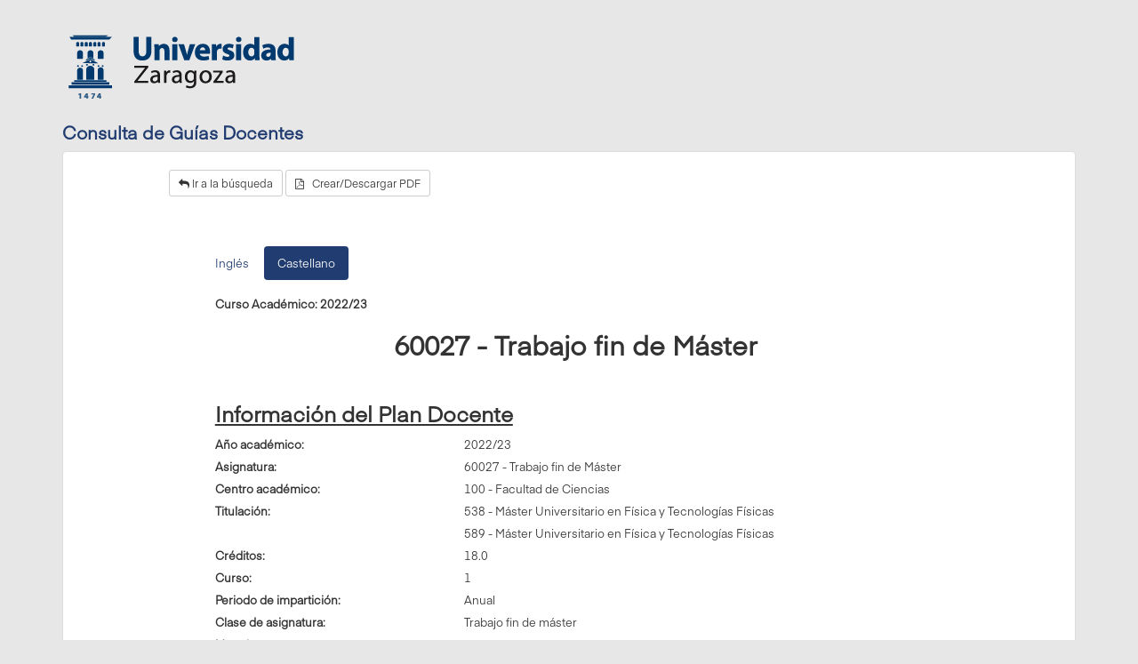

--- FILE ---
content_type: text/html; charset=ISO-8859-1
request_url: https://sia.unizar.es/doa/consultaPublica/look%5Bconpub%5DMostrarPubGuiaDocAs?entradaPublica=true&idiomaPais=es.ES&_anoAcademico=2022&_codAsignatura=60027
body_size: 51648
content:
<!DOCTYPE html PUBLIC "-//W3C//DTD HTML 4.01 Transitional//EN" "http://www.w3.org/TR/html4/loose.dtd">



<html>
    <head>
        <meta http-equiv="content-type" content="text/html; charset=iso-8859-1">
        <meta charset="utf-8">
        <meta http-equiv="X-UA-Compatible" content="IE=edge">
        <meta name="viewport" content="width=device-width, initial-scale=1">
        <meta name="description" content="">
        <meta name="author" content="">
        <link rel="shortcut icon" href="/General/img/sty_uza/imagenes/favicon.ico">

        <title>Consulta de Guías Docentes&nbsp;</title>

        <!-- Bootstrap & Awesome Font CSS -->
        <link rel="stylesheet" href="/General/img/sty_uza/bootstrap/css/bootstrap.min.css">
        <link rel="stylesheet" href="/General/img/sty_uza/responsive/fonts/font-awesome/css/font-awesome.min.css">


        <!-- jQuery UI CSS  -->
        <link rel="stylesheet" href="/General/img/sty_uza/css_productos/consultaHorarios/css/jquery_ui_horari/jquery-ui-1.10.3.custom.css">

        <!-- Plugin table-sorter CSS-->
        <link rel="stylesheet" href="/General/img/sty_uza/responsive/js/plugins/table-sorter/css/theme.bootstrap.min.css">

        <!-- jQuery JS  -->
        <script src="/General/img/sty_uza/responsive/js/jquery-1.10.2.min.js"></script>
        <script src="/General/img/sty_uza/css_productos/consultaHorarios/js/jquery-ui-1.10.3.custom.min.js"></script>


        <!-- Bootstrap JS  -->
        <script src="/General/img/sty_uza/bootstrap/js/bootstrap.min.js"></script>
        
        <link rel="stylesheet" href='/General/img/sty_uza/responsive/js/plugins/bootstrap-table/bootstrap-table.min.css'>

        <script src='/General/img/sty_uza/responsive/js/plugins/bootstrap-table/bootstrap-table.js'></script>
        <script src='/General/img/sty_uza/responsive/js/plugins/bootstrap-table/locale/bootstrap-table-es-SP.js'></script>
        <script src='/General/img/sty_uza/responsive/js/plugins/bootstrap-table/extensions/filter/bootstrap-table-filter.js'></script>
        <script src='/General/img/sty_uza/responsive/js/plugins/bootstrap-table/extensions/filter-control/bootstrap-table-filter-control.js'></script>
        
        <script src='/General/img/sty_uza/responsive/js/plugins/bootstrap-table/extensions/filter-control/bootstrap-table-filter-control.js'></script>
        <script src="/General/img/sty_uza/css_productos/consultaHorarios/js/resize.js"></script>
        
        <script src='/General/img/sty_uza/responsive/js/plugins/table-sorter/js/jquery.tablesorter.js'></script>
        <script src='/General/img/sty_uza/responsive/js/plugins/table-sorter/js/jquery.tablesorter.widgets.js'></script>
    </head>
    <body class="consultaPublica">
        























































<script type="text/javascript" >  
    var o = {};
    function lanzarUrl(accion) {
        document.forms.formu_Edi.action = accion;
        document.forms.formu_Edi.submit();
    }
    
    function lanzarJspToPdf(codAsig,anoAcad,codCentro,codEstudio) {
        var timestamp = new Date().getTime();
        var id = jQuery("ul#idiomaTabs li.active").attr('id');
        var idiomaAct = id.split("_")[1];
        var url = '[lisLanzar]LanzarListadoPubGuiaDocAs?_anoAcademico=' + anoAcad
            + '&_codAsignatura=' + codAsig + '&codEstudio=' + codEstudio + '&idioma=' + idiomaAct + '&codCentro=' + codCentro + '&timestamp='+timestamp;
        window.open(url,'Plan Docente Asignatura','resizable=yes,toolbar=no,status=no,scrollbars = yes,menubar=no,width=800,height=950,top=30px,left=100px');       
    } 
    
    function abrirModal(){       
        jQuery("#estudioDiv").hide();
        jQuery("#planDiv").hide();
        jQuery('#aceptarFiltro').attr("disabled", true);
        cargarCentros();
        jQuery("#filtreAsig").modal("show");  
    }
    
    function cargarCentros(){
        jQuery.ajax({
            url: 'look[conpub]ActualizarCombosConsultaPubGuiaDocAs',
            type: 'POST',
            data: {
                _accion : "actualizarComboCentros",
                _asignatura: 60027
            },
            success: function(data) {
                options = data.centros;
                divZona = jQuery('#centroDiv');
                idSelect = "centro";
                construirSelect(idSelect, divZona, options);
            },
            error: function(){}
        });
    }
    
    function actualizarCombosEstudiosPlanes(){
        if (jQuery("#centro").val() == "-1"){
            jQuery("#estudioDiv").hide();
            jQuery("#planDiv").hide();
            //refresh de combos
        }else{            
            cargarEstudios();
        }        
    }
        
    function cargarEstudios (){
        jQuery.ajax({
            url: 'look[conpub]ActualizarCombosConsultaPubGuiaDocAs',
            type: 'POST',
            data: {
                _accion : "actualizarComboEstudios",
                _centro: jQuery("#centro").val(),
                _asignatura: 60027
            },
            success: function(data) {
                options = data.estudios;
                divZona = jQuery('#estudioDiv');
                idSelect = "estudio";
                construirSelect(idSelect, divZona, options);
                cargarPlanes();
            },
            error: function(){}
        });        
    }
    
    function cargarPlanes (){
        jQuery.ajax({
            url: 'look[conpub]ActualizarCombosConsultaPubGuiaDocAs',
            type: 'POST',
            data: {
                _accion : "actualizarComboPlanes",
                _centro: jQuery("#centro").val(),
                _estudio: jQuery("#estudio").val(),
                _asignatura: 60027
            },
            success: function(data) {
                options = data.planes;
                divZona = jQuery("#planDiv");
                idSelect = "plan";
                construirSelect(idSelect, divZona, options);
                montarUrl();
            },
            error: function(){}
        });        
    }
    
    function construirSelect(idSelect,divZona,options){
        var select = document.getElementById(idSelect);
        var keys = Object.keys(options).sort();
        if(keys.length > 0){
            divZona.show();
        }
        // Limpiar las opciones antiguas
        select.options.length = 0;

        // Añadir las nuevas opciones
        for (var i = 0, ii = keys.length; i < ii; i++) {
            var text = options[keys[i]];
            var value  = keys[i];
            select.options.add(new Option(text, value));
        }
    }
    
    function montarUrl(){
        var datos="";
        if (jQuery("#estudio").val() == undefined){
            datos = jQuery("#centro").val()+"-"+jQuery("#plan").val();
        }else{
            datos = jQuery("#centro").val()+"-"+jQuery("#estudio").val()+"-"+jQuery("#plan").val(); 
        }
        
        if (o[datos] == undefined){            
            jQuery('#aceptarFiltro').attr("disabled", true);
        }else{
            jQuery("#aceptarFiltro").attr("href", o[datos]);
            jQuery('#aceptarFiltro').attr("disabled", false);
        }
    }
</script>

<style>
    #msgCabecera{
        background-color:  #F6F6F6; border-radius: 5px; border: 1px solid #00B0F0; color: #00B0F0; color: #6F6F6E; padding: 5px; text-align: center;
    }
</style>



<div class="container">
    <div class="navbar navbar-default" role="navigation">
        <div class="container-fluid">
            <div class="navbar-header">
                <a class="navbar-brand" href="#"></a>
            </div>
            <div class="navbar-collapse collapse">
            </div>
        </div>
    </div>
    <h3 class="header">Consulta de Guías Docentes</h3>
    <div class="panel panel-default">

        <div id="botonsUp">

            <a onclick="javascript:lanzarUrl('look[conpub]InicioPubGuiaDocAs')" class="btn btn-sm btn-default" title="Volver">
                <i class="fa fa-reply"></i> 
                Ir a la búsqueda
            </a>

            <a onclick="javascript:lanzarJspToPdf('60027','2022','-1','0')" class="btn btn-sm btn-default" >
                <i class="fa fa-file-pdf-o"></i> &nbsp;&nbsp;Crear/Descargar PDF
            </a>
            
        </div>

        <div class="panel-body">
            <div id="content">
                
                <form name="formu_Edi" method="post" action="null" onsubmit="return nolanzar()" id="formu_Edi">
                    <br/>
                
                    <div class="col-md-12">
                        <ul class="nav nav-pills" role="tablist" id="idiomaTabs">     

                    <li id="etiq_en" class="" role="presentation" >
                        <a href="#pillen" role="tab" data-toggle="tab">Inglés</a>
                    </li>

                    <li id="etiq_es" class="active" role="presentation" >
                        <a href="#pilles" role="tab" data-toggle="tab">Castellano</a>
                    </li>

                        </ul>
                        <div class="tab-content">                          
                        
                            <div role="tabpanel" class="tab-pane fade in " id="pillen">
                                <br/><div class="panel-group" id="accordionen">
                                    <div class="col-md-12">
                                        <strong>
                                            Academic Year:
                                            2022/23
                                        </strong>
                                    </div><br/>
                                    <h2 align="center">
                                        <strong></strong>
                                    </h2>        
                                    <h2 align="center">
                                        <strong>60027 - Master's Dissertation</strong> 
                                    </h2>
                                    
                                    <br>
                 
                <div class="col-md-12">
                    <h3>
                        <strong>
                            <u>
                                Teaching Plan Information
                            </u>
                        </strong>
                    </h3>
                </div>    
                
                <div class="col-md-4" style="line-height:25px">
                    <strong>Academic Year:</strong>
                </div>
                <div class="col-md-8" style="line-height:25px;">
                     
                2022/23
                
                </div>

                <div class="col-md-4" style="line-height:25px">
                    <strong>Subject:</strong>
                </div>
                <div class="col-md-8" style="line-height:25px;">
                     
                60027 - Master's Dissertation
                
                </div>

                <div class="col-md-4" style="line-height:25px">
                    <strong>Faculty / School:</strong>
                </div>
                <div class="col-md-8" style="line-height:25px;">
                     
                100 - Facultad de Ciencias<br/>
                
                </div>

                <div class="col-md-4" style="line-height:25px">
                    <strong>Degree:</strong>
                </div>
                <div class="col-md-8" style="line-height:25px;">
                     
                538 - Master's in Physics and Physical Technologies<br/>589 - Master's in Physics and Physical Technologies<br/>
                
                </div>

                <div class="col-md-4" style="line-height:25px">
                    <strong>ECTS:</strong>
                </div>
                <div class="col-md-8" style="line-height:25px;">
                     
                18.0
                
                </div>

                <div class="col-md-4" style="line-height:25px">
                    <strong>Year:</strong>
                </div>
                <div class="col-md-8" style="line-height:25px;">
                     
                1
                
                </div>

                <div class="col-md-4" style="line-height:25px">
                    <strong>Semester:</strong>
                </div>
                <div class="col-md-8" style="line-height:25px;">
                     
                Annual<br/>
                
                </div>

                <div class="col-md-4" style="line-height:25px">
                    <strong>Subject Type:</strong>
                </div>
                <div class="col-md-8" style="line-height:25px;">
                     
                Master Final Project
                
                </div>

                <div class="col-md-4" style="line-height:25px">
                    <strong>Module:</strong>
                </div>
                <div class="col-md-8" style="line-height:25px;">
                     
                ---
                
                </div>
                                
                                    <div class="col-md-12">
                                        <h3>
                                            <strong>1. General information</strong>
                                        </h3>                    
                                        <p></p>
                                    </div> 
                                    
                                
                                    <div class="col-md-12">
                                        <h3>
                                            <strong>2. Learning goals</strong>
                                        </h3>                    
                                        <p></p>
                                    </div> 
                                    
                                
                                    <div class="col-md-12">
                                        <h3>
                                            <strong>3. Assessment (1st and 2nd call)</strong>
                                        </h3>                    
                                        <p></p>
                                    </div> 
                                    
                                
                                    <div class="col-md-12">
                                        <h3>
                                            <strong>4. Methodology, learning tasks, syllabus and resources</strong>
                                        </h3>                    
                                        <p></p>
                                    </div> 
                                    
                                
                                    <div class="col-md-12">
                                        <h3>
                                            <strong>4.1. Methodological overview</strong>
                                        </h3>                    
                                        <p><p style="text-align: justify;"><span lang="en">The Master's Dissertation will be supervised by d</span>octors with suitable experience in the chosen research fields. Although the learning process is adapted to each particular case, it promotes the student's autonomous work and discussion with the supervisor and other members of the research team in which the work is carried out. The supervisor will regularly meet the student to keep track of his/her progress, guide the student in the different stages of their work and solve his/her academic questions.</p></p>
                                    </div> 
                                    
                                
                                    <div class="col-md-12">
                                        <h3>
                                            <strong>4.2. Learning tasks</strong>
                                        </h3>                    
                                        <p><p style="text-align: justify;">The course includes the following learning tasks:&nbsp;</p>
<ul style="text-align: justify;">
<li>Learning methodologies suitable for designing a working plan. The student will receive enough information about the work and, under the continuous supervision of his/her supervisor, decide and schedule the next steps through the development of the project. The student will attend seminars, lectures and discussions that the supervisor considers appropriate for him/her.</li>
<li><span lang="en">Acquisition of the necessary skills in handling scientific equipment, use of specific software, appropriate laboratory protocols, etc. The&nbsp;supervisor will guide the student in this activity where students interact and collaborate with other members of the research team.</span></li>
<li><span lang="en">Development tests, experiments, numerical or analytical calculations and the processing and analysis of the obtained&nbsp;data. These activities will be performed by the student, who will discuss the results with other researchers and director of the research team.</span></li>
<li><span lang="en">Preparation of a written report and preparation of the public defense. This activity will take place under the supervision of the dissertation supervisor.</span></li>
</ul>
<p><span lang="en">The teaching and assessment activities will be carried out in person unless, due to the health situation, the provisions issued by the competent authorities and by the University of Zaragoza arrange to carry them out on-line.</span></p></p>
                                    </div> 
                                    
                                
                                    <div class="col-md-12">
                                        <h3>
                                            <strong>4.3. Syllabus</strong>
                                        </h3>                    
                                        <p><p>266 - Máster (EQF/MECU 7)<br />107 - Licenciatura o equivalente<br />589 - Máster (EQF/MECU 7)</p></p>
                                    </div> 
                                    
                                
                                    <div class="col-md-12">
                                        <h3>
                                            <strong>4.5. Bibliography and recommended resources</strong>
                                        </h3>                    
                                        <p><p><span style="color: #333333; font-family: 'Lucida Sans Unicode', 'Lucida Grande', sans-serif; font-size: 14.04px; font-weight: bold; text-align: center;"><a href="http://biblos.unizar.es/br/br_citas.php?codigo=60027&amp;year=2019">http://biblos.unizar.es/br/br_citas.php?codigo=60027&amp;year=2019</a></span></p></p>
                                    </div> 
                                    


                                </div>
                            </div>
                        
                            <div role="tabpanel" class="tab-pane fade in active" id="pilles">
                                <br/><div class="panel-group" id="accordiones">
                                    <div class="col-md-12">
                                        <strong>
                                            Curso Académico:
                                            2022/23
                                        </strong>
                                    </div><br/>
                                    <h2 align="center">
                                        <strong></strong>
                                    </h2>        
                                    <h2 align="center">
                                        <strong>60027 - Trabajo fin de Máster</strong> 
                                    </h2>
                                    
                                    <br>
                 
                <div class="col-md-12">
                    <h3>
                        <strong>
                            <u>
                                Información del Plan Docente
                            </u>
                        </strong>
                    </h3>
                </div>    
                
                <div class="col-md-4" style="line-height:25px">
                    <strong>Año académico:</strong>
                </div>
                <div class="col-md-8" style="line-height:25px;">
                     
                2022/23
                
                </div>

                <div class="col-md-4" style="line-height:25px">
                    <strong>Asignatura:</strong>
                </div>
                <div class="col-md-8" style="line-height:25px;">
                     
                60027 - Trabajo fin de Máster
                
                </div>

                <div class="col-md-4" style="line-height:25px">
                    <strong>Centro académico:</strong>
                </div>
                <div class="col-md-8" style="line-height:25px;">
                     
                100 - Facultad de Ciencias<br/>
                
                </div>

                <div class="col-md-4" style="line-height:25px">
                    <strong>Titulación:</strong>
                </div>
                <div class="col-md-8" style="line-height:25px;">
                     
                538 - Máster Universitario en Física y Tecnologías Físicas<br/>589 - Máster Universitario en Física y Tecnologías Físicas<br/>
                
                </div>

                <div class="col-md-4" style="line-height:25px">
                    <strong>Créditos:</strong>
                </div>
                <div class="col-md-8" style="line-height:25px;">
                     
                18.0
                
                </div>

                <div class="col-md-4" style="line-height:25px">
                    <strong>Curso:</strong>
                </div>
                <div class="col-md-8" style="line-height:25px;">
                     
                1
                
                </div>

                <div class="col-md-4" style="line-height:25px">
                    <strong>Periodo de impartición:</strong>
                </div>
                <div class="col-md-8" style="line-height:25px;">
                     
                Anual<br/>
                
                </div>

                <div class="col-md-4" style="line-height:25px">
                    <strong>Clase de asignatura:</strong>
                </div>
                <div class="col-md-8" style="line-height:25px;">
                     
                Trabajo fin de máster
                
                </div>

                <div class="col-md-4" style="line-height:25px">
                    <strong>Materia:</strong>
                </div>
                <div class="col-md-8" style="line-height:25px;">
                     
                ---
                
                </div>
                                
                                    <div class="col-md-12">
                                        <h3>
                                            <strong>1. Información Básica</strong>
                                        </h3>                    
                                        <p></p>
                                    </div> 
                                    
                                
                                    <div class="col-md-12">
                                        <h3>
                                            <strong>1.1. Objetivos de la asignatura</strong>
                                        </h3>                    
                                        <p><h4>La asignatura y sus resultados previstos responden a los siguientes planteamientos y objetivos:</h4>
<p>El objeto global de la asignatura es introducir al estudiante en el campo de la investigaci&oacute;n fundamental o aplicada en F&iacute;sica, realizado en un ambiente acad&eacute;mico o industrial, a trav&eacute;s de la realizaci&oacute;n de un trabajo original en el &aacute;mbito de la F&iacute;sica y las Tecnolog&iacute;as F&iacute;sicas. La asignatura tambi&eacute;n est&aacute; dise&ntilde;ada para promover habilidades de auto-aprendizaje y trabajo aut&oacute;nomo as&iacute; como para adquirir competencias en comunicaci&oacute;n oral y escrita, y en presentaci&oacute;n y discusi&oacute;n de resultados cient&iacute;ficos.</p>
<p>Estos planteamientos y objetivos est&aacute;n alineados con los siguientes Objetivos de Desarrollo Sostenible (ODS) de la Agenda 2030 de Naciones Unidas (https://www.un.org/sustainabledevelopment/es/), de tal manera que la adquisici&oacute;n de los resultados de aprendizaje de la asignatura proporciona capacitaci&oacute;n y competencia para contribuir en cierta medida a su logro:</p>
<ul>
<li>ODS 4 Educaci&oacute;n de calidad.</li>
<li>ODS 9: Innovaci&oacute;n, industria e infraestructura.</li>
</ul>
<p>&nbsp;</p></p>
                                    </div> 
                                    
                                
                                    <div class="col-md-12">
                                        <h3>
                                            <strong>1.2. Contexto y sentido de la asignatura en la titulación</strong>
                                        </h3>                    
                                        <p><p class="Default">La realizaci&oacute;n del Trabajo Fin de M&aacute;ster tiene una importancia central en la formaci&oacute;n a nivel de m&aacute;ster. Esta actividad comprende el 30% del total de cr&eacute;ditos del m&aacute;ster. Este dato refleja su importancia en el contexto del mismo. A trav&eacute;s de la realizaci&oacute;n de este trabajo el estudiante adquiere muchas de las competencia y habilidades del t&iacute;tulo, con especial importancia de aquellos que tienen un car&aacute;cter trasversal. El estudiante, por vez primera en su formaci&oacute;n se enfrenta a todas las etapas asociadas al trabajo cient&iacute;fico en el campo de la F&iacute;sica y las Tecnolog&iacute;as F&iacute;sicas.</p></p>
                                    </div> 
                                    
                                
                                    <div class="col-md-12">
                                        <h3>
                                            <strong>1.3. Recomendaciones para cursar la asignatura</strong>
                                        </h3>                    
                                        <p><p>La realizaci&oacute;n y defensa de un Trabajo Fin de M&aacute;ster es obligatoria para todos los estudiantes del m&aacute;ster. El trabajo puede iniciarse en cualquier momento del curso, aunque es altamente recomendado que se elija, plantee y comience lo antes posible.</p></p>
                                    </div> 
                                    
                                
                                    <div class="col-md-12">
                                        <h3>
                                            <strong>2. Competencias y resultados de aprendizaje</strong>
                                        </h3>                    
                                        <p></p>
                                    </div> 
                                    
                                
                                    <div class="col-md-12">
                                        <h3>
                                            <strong>2.1. Competencias</strong>
                                        </h3>                    
                                        <p><h4>Al superar la asignatura, el estudiante ser&aacute; m&aacute;s competente para:</h4>
<ul>
<li>Adquirir una formaci&oacute;n s&oacute;lida avanzada en alguna especialidad que le capacite para la comprensi&oacute;n de informes y art&iacute;culos cient&iacute;ficos, la valoraci&oacute;n de la relevancia cient&iacute;fica o tecnol&oacute;gica de los mismos, el an&aacute;lisis de problemas y la s&iacute;ntesis de contenidos (CG1).</li>
<li>Desarrollar habilidades de trabajo en grupo: esto incluye planificar el trabajo, repartir las tareas, tomar iniciativas, participar en debates y discusiones cr&iacute;ticas y, en su caso, asumir responsabilidades de liderazgo y tomar decisiones, pero no necesariamente en el &aacute;mbito de equipos de investigaci&oacute;n (CG2).</li>
<li>Ser capaces de presentar y defender con rigor un trabajo tanto de forma oral como escrita y tanto en &aacute;mbitos especializados como en &aacute;mbitos de car&aacute;cter divulgativo (CG3).</li>
<li>Desarrollar la creatividad y el rigor en el planteamiento y resoluci&oacute;n de problemas complejos y aplicarlo en entornos nuevos o m&aacute;s amplios (CG4).</li>
<li>Desarrollar habilidades en la b&uacute;squeda y gesti&oacute;n de informaci&oacute;n: utilizaci&oacute;n correcta de la bibliograf&iacute;a, publicaciones y bases de datos, uso adecuado de nuevas tecnolog&iacute;as, etc. (CG5).</li>
<li>Desarrollar la capacidad de organizaci&oacute;n y planificaci&oacute;n del trabajo de forma aut&oacute;noma (CG6).</li>
<li>Conseguir un alto grado de formaci&oacute;n cient&iacute;fica y t&eacute;cnica que les permita contribuir a las aplicaciones de la F&iacute;sica en la industria, la tecnolog&iacute;a y otras ciencias, y con posibilidades de incorporarse a empresas de innovaci&oacute;n tecnol&oacute;gica (CG7).</li>
<li>Adquirir habilidades de auto-aprendizaje para el desarrollo de la formaci&oacute;n permanente como investigador o tecn&oacute;logo (CG8).</li>
<li>Ser capaces de desarrollar su actividad profesional con responsabilidad social e integridad cient&iacute;fica, siguiendo principios de car&aacute;cter universal que se basan en el valor de la persona y se dirigen a su pleno desarrollo (CG9).</li>
<li>Ser capaces adoptar una posici&oacute;n cr&iacute;tica en los debates cient&iacute;ficos&nbsp; que se desarrollen a nivel internacional en su &aacute;mbito de conocimiento (CG10).</li>
<li>Usar las t&eacute;cnicas de Informaci&oacute;n y Comunicaciones (TICs) como herramienta para la expresi&oacute;n, comunicaci&oacute;n y difusi&oacute;n de ideas y resultados (CG11).</li>
<li>Capacitaci&oacute;n acad&eacute;mica para el inicio de un proyecto de tesis doctoral en F&iacute;sica u otras ciencias experimentales o ingenier&iacute;as (CE1).</li>
<li>Competencia para integrarse como investigador o t&eacute;cnico cualificado en equipos de investigaci&oacute;n en distintas &aacute;reas de F&iacute;sica u otras ciencias experimentales o ingenier&iacute;as (CE2).</li>
<li>Consolidar los conocimientos avanzados y la interrelaci&oacute;n entre los diversos campos de la F&iacute;sica y las Tecnolog&iacute;a F&iacute;sicas (CE3).</li>
<li>Integrar conocimientos, enfrentarse a la complejidad y formular juicios con informaci&oacute;n limitada en el &aacute;mbito de la F&iacute;sica y de sus Tecnolog&iacute;as (CE4).</li>
<li>Profundizar en el an&aacute;lisis, tratamiento&nbsp; e interpretaci&oacute;n de datos experimentales (CE5).</li>
<li>Conocer el grado de importancia de las investigaciones y las aplicaciones industriales de la F&iacute;sica y sus Tecnolog&iacute;as, as&iacute; como sus implicaciones sociales, econ&oacute;micas, y legales (CE6).</li>
<li>Profundizar en un tema de investigaci&oacute;n y conocer los avances m&aacute;s recientes y las actuales l&iacute;neas de investigaci&oacute;n en dicho campo (CE7).</li>
</ul></p>
                                    </div> 
                                    
                                
                                    <div class="col-md-12">
                                        <h3>
                                            <strong>2.2. Resultados de aprendizaje</strong>
                                        </h3>                    
                                        <p><h4>El estudiante, para superar esta asignatura, deber&aacute; demostrar los siguientes resultados:</h4>
<ul>
<li>El estudiante es capaz de desarrollar trabajo de investigaci&oacute;n con un grado significativo de independencia y originalidad.</li>
<li>El estudiante es capaz de escribir y defender p&uacute;blicamente un trabajo de investigaci&oacute;n.</li>
</ul></p>
                                    </div> 
                                    
                                
                                    <div class="col-md-12">
                                        <h3>
                                            <strong>2.3. Importancia de los resultados de aprendizaje</strong>
                                        </h3>                    
                                        <p><p>El Trabajo Fin de M&aacute;ster requiere la realizaci&oacute;n por parte del alumno de un trabajo de investigaci&oacute;n independiente. Las competencias y habilidades adquiridas son una preparaci&oacute;n efectiva que ayudar&aacute;n al estudiante a afrontar el comienzo de una tesis doctoral o a incorporarse al mercado laboral fuera del &aacute;mbito acad&eacute;mico.</p></p>
                                    </div> 
                                    
                                
                                    <div class="col-md-12">
                                        <h3>
                                            <strong>3. Evaluación</strong>
                                        </h3>                    
                                        <p></p>
                                    </div> 
                                    
                                
                                    <div class="col-md-12">
                                        <h3>
                                            <strong>3.1. Tipo de pruebas y su valor sobre la nota final y criterios de evaluación para cada prueba</strong>
                                        </h3>                    
                                        <p><h4>El estudiante deber&aacute; demostrar que ha alcanzado los resultados de aprendizaje previstos mediante las siguientes actividades de evaluacion</h4>
<p>Un tribunal de evaluaci&oacute;n, formando por tres miembros y nombrado cada curso, evaluar&aacute; el Trabajo Fin de M&aacute;ster realizado por los alumnos. La defensa del trabajo por parte del alumno tendr&aacute; lugar en el periodo designado a tal efecto y cumpliendo la normativa de la Universidad de Zaragoza y la Facultad de Ciencias.</p>
<p>Se tendr&aacute; en cuenta la evaluaci&oacute;n continuada del trabajo del alumno a lo largo del curso. El estudiante tendr&aacute; al menos un director que seguir&aacute; el desarrollo del trabajo. Al final del mismo el director/directores emitir&aacute;/emitir&aacute;n un informe que incluya un juicio sobre el trabajo realizado por el alumno y referencias a aspectos como la actitud del mismo, su dedicaci&oacute;n y esfuerzo continuado. En el momento de evaluar el trabajo del alumno, este informe ser&aacute; considerado por el tribunal de evaluaci&oacute;n.</p>
<p>El estudiante presentar&aacute; una memoria escrita del trabajo realizado. Dicha memoria ser&aacute; evaluada por el tribunal designado, que pedir&aacute; su opini&oacute;n a otros profesores del &aacute;mbito del m&aacute;ster especialistas en el &aacute;rea de conocimiento del trabajo presentado. A la hora de evaluar la memoria del trabajo se tendr&aacute;n en cuenta la claridad en el establecimiento de los objetivos, de los m&eacute;todos empleados y los resultados obtenidos; el alcance cient&iacute;fico de los mismos y la profundidad de la discusi&oacute;n de estos; y la calidad en la presentaci&oacute;n de las conclusiones finales. La memoria tendr&aacute; una extensi&oacute;n m&aacute;xima de 30 p&aacute;ginas y su evaluaci&oacute;n contribuir&aacute; al 50% de la nota final.</p>
<p>El estudiante deber&aacute; realizar una defensa oral del trabajo ante el tribunal de evaluaci&oacute;n del mismo, que discutir&aacute; con el estudiante diferentes aspectos del trabajo. En esta defensa el estudiante deber&aacute; demostrar haber alcanzado una madurez cient&iacute;fica suficiente para la defensa en p&uacute;blico del trabajo realizado, y ser capaz de expresarse con precisi&oacute;n y claridad. As&iacute; mismo se evaluar&aacute; el nivel de comprensi&oacute;n de alumno del trabajo realizado. El alumno dispondr&aacute; de hasta 20 minutos para la presentaci&oacute;n del trabajo y deber&aacute; demostrar que es capaz de realizar un esfuerzo de s&iacute;ntesis adecuado de modo que la presentaci&oacute;n se ci&ntilde;a al tiempo m&aacute;ximo fijado. Tras la presentaci&oacute;n tendr&aacute; lugar un turno de preguntas por parte de los miembros del tribunal. La evaluaci&oacute;n de esta actividad contribuir&aacute; al 50% del total de la nota final.</p>
<p>La calificaci&oacute;n del trabajo se realizar&aacute; en escala de 0 a 10 siendo necesaria al menos una calificaci&oacute;n de 5 para la superaci&oacute;n del mismo. En el caso de que la nota sea inferior a cinco, el tribunal se&ntilde;alar&aacute; los defectos apreciados, indicando las modificaciones que se precisen llevar a cabo <span dir="ltr">en&nbsp;</span><span dir="ltr">el&nbsp;</span><span dir="ltr">trabajo,&nbsp;</span><span dir="ltr">y&nbsp;</span><span dir="ltr">se&nbsp;</span><span dir="ltr">proceder&aacute;&nbsp;</span><span dir="ltr">a&nbsp;</span><span dir="ltr">una&nbsp;</span><span dir="ltr">nueva&nbsp;</span><span dir="ltr">defensa&nbsp;</span><span dir="ltr">del&nbsp;</span><span dir="ltr">mismo.</span></p></p>
                                    </div> 
                                    
                                
                                    <div class="col-md-12">
                                        <h3>
                                            <strong>4. Metodología, actividades de aprendizaje, programa y recursos</strong>
                                        </h3>                    
                                        <p></p>
                                    </div> 
                                    
                                
                                    <div class="col-md-12">
                                        <h3>
                                            <strong>4.1. Presentación metodológica general</strong>
                                        </h3>                    
                                        <p><h4>El proceso de aprendizaje que se ha dise&ntilde;ado para esta asignatura se basa en lo siguiente:</h4>
<p>Los trabajos fin de m&aacute;ster ser&aacute;n dirigidos por doctores con la adecuada experiencia en el campo de los mismos. El proceso de aprendizaje est&aacute; adaptado a cada caso particular, pero se promover&aacute; el trabajo aut&oacute;nomo por parte del alumno y la discusi&oacute;n con el director y otros miembros del equipo de investigaci&oacute;n en el que se desarrolle el trabajo. El director se reunir&aacute; regularmente con el estudiante para realizar un seguimiento del mismo, guiar al estudiante en las distintas etapas de su trabajo y resolver sus dudas acad&eacute;micas.</p></p>
                                    </div> 
                                    
                                
                                    <div class="col-md-12">
                                        <h3>
                                            <strong>4.2. Actividades de aprendizaje</strong>
                                        </h3>                    
                                        <p><h4>El programa que se ofrece al estudiante para ayudarle a lograr los resultados previstos comprende las siguientes actividades:</h4>
<ul>
<li>Aprendizaje de las metodolog&iacute;as de investigaci&oacute;n adecuadas y gu&iacute;a continuada para el dise&ntilde;o del plan de trabajo. El estudiante recibir&aacute; informaci&oacute;n suficiente sobre el trabajo y, bajo la supervisi&oacute;n continuada de su director, decidir&aacute; y programar&aacute; los pasos a seguir a trav&eacute;s del desarrollo del proyecto. El estudiante atender&aacute; a los seminarios, charlas y discusiones que el director considere apropiadas para &eacute;l.</li>
<li>Adquisici&oacute;n de las habilidades necesarias en el manejo de equipamiento cient&iacute;fico, uso de software espec&iacute;fico, protocolos de laboratorio adecuados, etc. El director guiar&aacute; al estudiante en esta actividad donde el estudiante interactuar&aacute; y colaborar&aacute; con otros miembros del equipo de investigaci&oacute;n.</li>
<li>Desarrollo de las pruebas, experimentos, c&aacute;lculos num&eacute;ricos o anal&iacute;ticos,&hellip; necesarios as&iacute; como an&aacute;lisis y procesado de los datos obtenidos. Dichas actividades ser&aacute;n realizadas por el estudiante, que discutir&aacute; los resultados obtenidos con su director y otros investigadores del equipo de investigaci&oacute;n.</li>
<li>Elaboraci&oacute;n de un informe escrito y preparaci&oacute;n de la defensa p&uacute;blica del trabajo. Esta actividad tendr&aacute; lugar bajo la supervisi&oacute;n del director del trabajo.</li>
</ul>
<p style="text-align: justify;"><em>Las&nbsp;actividades&nbsp;docentes&nbsp;y&nbsp;de&nbsp;evaluaci&oacute;n&nbsp;se&nbsp;llevar&aacute;n&nbsp;a&nbsp;cabo&nbsp;de&nbsp;modo&nbsp;presencial&nbsp;salvo&nbsp;que,&nbsp;debido&nbsp;a&nbsp;la situaci&oacute;n&nbsp;sanitaria,&nbsp;las&nbsp;disposiciones&nbsp;emitidas&nbsp;por&nbsp;las&nbsp;autoridades&nbsp;competentes&nbsp;y&nbsp;por&nbsp;la&nbsp;Universidad&nbsp;de&nbsp;Zaragoza obliguen a&nbsp;realizarlas&nbsp;de forma telem&aacute;tica o semi-telem&aacute;tica con aforos reducidos rotatorios.</em></p></p>
                                    </div> 
                                    
                                
                                    <div class="col-md-12">
                                        <h3>
                                            <strong>4.3. Programa</strong>
                                        </h3>                    
                                        <p><p>266 - Máster (MECES 3)<br />107 - Licenciatura o equivalente<br />589 - Máster (MECES 3)</p></p>
                                    </div> 
                                    
                                
                                    <div class="col-md-12">
                                        <h3>
                                            <strong>4.4. Planificación de las actividades de aprendizaje y calendario de fechas clave</strong>
                                        </h3>                    
                                        <p><h4>Calendario de sesiones presenciales y presentaci&oacute;n de trabajos</h4>
<p>Por favor, ver la secci&oacute;n "Actividades y fechas clave de la asignatura" de esta gu&iacute;a.</p>
<p>La asignatura tiene una serie de fechas clave, de acuerdo con la normativa de la Facultad de Ciencias de la Universidad de Zaragoza a tal efecto.</p>
<p>Informaci&oacute;n detallada al respecto puede encontrarse en la p&aacute;gina web de la facultad de ciencias. En particular bajo el siguiente enlace: <a href="https://ciencias.unizar.es/normativas-asuntos-academicos#normativa_TFM">https://ciencias.unizar.es/normativas-asuntos-academicos#normativa_TFM</a></p></p>
                                    </div> 
                                    
                                
                                    <div class="col-md-12">
                                        <h3>
                                            <strong>4.5. Bibliografía y recursos recomendados</strong>
                                        </h3>                    
                                        <p><p>LA BIBLIOGRAF&Iacute;A ACTUALIZADA DE LA ASIGNATURA SE CONSULTA A TRAV&Eacute;S DE LA P&Aacute;GINA WEB DE LA BIBLIOTECA <span style="color: #333333; font-family: 'Lucida Sans Unicode', 'Lucida Grande', sans-serif; font-size: 14.04px; font-weight: bold; text-align: center;"><a href="http://biblos.unizar.es/br/br_citas.php?codigo=60027&amp;year=2019">http://biblos.unizar.es/br/br_citas.php?codigo=60027&amp;year=2019</a></span></p></p>
                                    </div> 
                                    


                                </div>
                            </div>
                                
                        </div>
                    </div>
                
                    <input type="hidden" class="edicion" name="entradaPublica" value="true" id="entradaPublica">
                    <input type="hidden" class="edicion" name="idiomaPais" value="es.ES" id="idiomaPais">
                    <input type="hidden" class="edicion" name="incomingStudent" value="N" id="incomingStudent">
                    <input type="hidden" class="edicion" name="_busquedaAsignatura" value="N" id="_busquedaAsignatura">
                
<script language="JavaScript" type="text/javascript">
  <!--
    var off = 1;
    function nolanzar() {
      if(off!=1) {
        return false;      } else {
        off++;
      } 
      return true; }
  // -->
</script>
</form>
            </div>
        </div>
    </div>
</div>  

                <div class="modal fade" id="filtreAsig" tabindex="-1" role="dialog" aria-labelledby="myModalLabel" aria-hidden="true">
                    <div class="modal-dialog">
                        <div class="modal-content">
                            <div class="modal-header">
                                <h4 class="modal-title" id="myModalLabel"> 60027 - Trabajo fin de Máster </h4>
                            </div>
                            <div class="modal-body">
                                <div class="row">

                                    <div class="col-md-12 form-group" id="centroDiv">
                                        <label for="centro">Centro<span class="obligatorio">*</span></label>
                                        <p>
                                            <select id="centro" class="form-control" name="centro" onchange="actualizarCombosEstudiosPlanes()"></select>                                            
                                        <div id="centroError" ></div>
                                        </p>

                                    </div> 
                                    <div class="col-md-12 form-group" id="estudioDiv">
                                        <label for="estudio">Estudio<span class="obligatorio">*</span></label>
                                        <p>
                                            <select id="estudio" class="form-control" name="estudio" onchange="cargarPlanes()"></select>
                                        <div id="estudioError" ></div>
                                        </p>
                                    </div>  

                                    <div class="col-md-12 form-group" id="planDiv">
                                        <label for="plan">Plan<span class="obligatorio">*</span></label>
                                        <p>
                                            <select id="plan" class="form-control" name="plan" onchange="montarUrl()"></select>
                                        <div id="planError" ></div>
                                        </p>
                                    </div> 
                                </div>

                            </div>
                            <div class="modal-footer">
                                <button id="cancelarFiltro" data-target="#cancelarFiltro" type="button" class="btn btn-default" data-action="close" data-dismiss="modal"> Cancelar</button>
                                <a id="aceptarFiltro" target="_blank" type="button" class="btn btn-primary">Consultar</a>
                            </div>
                        </div>
                    </div>
                </div>


<!-- HTML5 shim and Respond.js for IE8 support of HTML5 elements and media queries -->
<!-- WARNING: Respond.js doesn't work if you view the page via file:// -->
<!--[if lt IE 9]>-->
<script src="/General/img/sty_uza/responsive/js/ie/html5shiv.js"></script>
<script src="/General/img/sty_uza/responsive/js/ie/respond.js"></script>
<!--<![endif]-->

<!-- Bootstrap & Awesome Font CSS -->
<!--<link rel="stylesheet" href="/General/img/sty_uza/bootstrap/css/bootstrap.min.css">-->
<!--<link rel="stylesheet" href='/General/img/sty_uza/responsive/fonts/font-awesome/css/font-awesome.min.css'>-->
<!-- jQuery TAGSINPUT CSS  -->
<link   href='/General/img/sty_uza/responsive/js/plugins/typeahead/typeahead.css' rel="stylesheet"/>
<link   href='/General/img/sty_uza/responsive/js/plugins/tagsinput/bootstrap-tagsinput.css' rel="stylesheet"/>

<!-- Custom CSS   -->
<link   href='/General/img/sty_uza/css_productos/consultaHorarios/css/custom.css' rel="stylesheet"/>

<!-- Multiselect CSS   -->
<link   href='/General/js/multiselect/css/jquery.multiselect.css' rel="stylesheet"/>

<!-- Multiselect JS -->
<script type="text/javascript" src="/General/js/multiselect/js/jquery.multiselect.min.js"></script>


<!-- jQuery TYPEAHED JS  -->
<script src='/General/img/sty_uza/responsive/js/plugins/typeahead/bootstrap3-typeahead.js'></script>

<!-- jQuery TAGSINPUT JS  -->
<script src='/General/img/sty_uza/responsive/js/plugins/tagsinput/bootstrap-tagsinput.js'></script>
        

<script type="text/javascript">
    function mostrarEspereBoostrap(literal, estado) {
        estado = estado == undefined ? "show" : estado;
        jQuery("#mostrarEspereBS").modal(estado).find(".modal-body h3").text(literal);
        return jQuery("#mostrarEspereBS");
    }
</script>
<div class="modal fade " id="mostrarEspereBS" tabindex="-1"  data-backdrop="static" data-keyboard="false" style="display:none;">
    <div class="modal-dialog modal-sm modal-vertical-centered ">
        <div class="modal-content">
            <div class="modal-body" style="text-align:center">
                <h3>Cargando...</h3>
                <br>
                <i id="icono" class="fa  fa-circle-o-notch fa-spin fa-3x fa-fw"></i>
            </div>
        </div>
    </div>
</div>
    </body>
</html>

--- FILE ---
content_type: application/javascript
request_url: https://sia.unizar.es/General/img/sty_uza/responsive/js/ie/html5shiv.js
body_size: 10511
content:
/**
* @preserve HTML5 Shiv 3.7.2 | @afarkas @jdalton @jon_neal @rem | MIT/GPL2 Licensed
*/
;(function(window, document) {
/*jshint evil:true */
  /** version */
  var version = '3.7.2';

  /** Preset options */
  var options = window.html5 || {};

  /** Used to skip problem elements */
  var reSkip = /^<|^(?:button|map|select|textarea|object|iframe|option|optgroup)$/i;

  /** Not all elements can be cloned in IE **/
  var saveClones = /^(?:a|b|code|div|fieldset|h1|h2|h3|h4|h5|h6|i|label|li|ol|p|q|span|strong|style|table|tbody|td|th|tr|ul)$/i;

  /** Detect whether the browser supports default html5 styles */
  var supportsHtml5Styles;

  /** Name of the expando, to work with multiple documents or to re-shiv one document */
  var expando = '_html5shiv';

  /** The id for the the documents expando */
  var expanID = 0;

  /** Cached data for each document */
  var expandoData = {};

  /** Detect whether the browser supports unknown elements */
  var supportsUnknownElements;

  (function() {
    try {
        var a = document.createElement('a');
        a.innerHTML = '<xyz></xyz>';
        //if the hidden property is implemented we can assume, that the browser supports basic HTML5 Styles
        supportsHtml5Styles = ('hidden' in a);

        supportsUnknownElements = a.childNodes.length == 1 || (function() {
          // assign a false positive if unable to shiv
          (document.createElement)('a');
          var frag = document.createDocumentFragment();
          return (
            typeof frag.cloneNode == 'undefined' ||
            typeof frag.createDocumentFragment == 'undefined' ||
            typeof frag.createElement == 'undefined'
          );
        }());
    } catch(e) {
      // assign a false positive if detection fails => unable to shiv
      supportsHtml5Styles = true;
      supportsUnknownElements = true;
    }

  }());

  /*--------------------------------------------------------------------------*/

  /**
   * Creates a style sheet with the given CSS text and adds it to the document.
   * @private
   * @param {Document} ownerDocument The document.
   * @param {String} cssText The CSS text.
   * @returns {StyleSheet} The style element.
   */
  function addStyleSheet(ownerDocument, cssText) {
    var p = ownerDocument.createElement('p'),
        parent = ownerDocument.getElementsByTagName('head')[0] || ownerDocument.documentElement;

    p.innerHTML = 'x<style>' + cssText + '</style>';
    return parent.insertBefore(p.lastChild, parent.firstChild);
  }

  /**
   * Returns the value of `html5.elements` as an array.
   * @private
   * @returns {Array} An array of shived element node names.
   */
  function getElements() {
    var elements = html5.elements;
    return typeof elements == 'string' ? elements.split(' ') : elements;
  }

  /**
   * Extends the built-in list of html5 elements
   * @memberOf html5
   * @param {String|Array} newElements whitespace separated list or array of new element names to shiv
   * @param {Document} ownerDocument The context document.
   */
  function addElements(newElements, ownerDocument) {
    var elements = html5.elements;
    if(typeof elements != 'string'){
      elements = elements.join(' ');
    }
    if(typeof newElements != 'string'){
      newElements = newElements.join(' ');
    }
    html5.elements = elements +' '+ newElements;
    shivDocument(ownerDocument);
  }

   /**
   * Returns the data associated to the given document
   * @private
   * @param {Document} ownerDocument The document.
   * @returns {Object} An object of data.
   */
  function getExpandoData(ownerDocument) {
    var data = expandoData[ownerDocument[expando]];
    if (!data) {
        data = {};
        expanID++;
        ownerDocument[expando] = expanID;
        expandoData[expanID] = data;
    }
    return data;
  }

  /**
   * returns a shived element for the given nodeName and document
   * @memberOf html5
   * @param {String} nodeName name of the element
   * @param {Document} ownerDocument The context document.
   * @returns {Object} The shived element.
   */
  function createElement(nodeName, ownerDocument, data){
    if (!ownerDocument) {
        ownerDocument = document;
    }
    if(supportsUnknownElements){
        return ownerDocument.createElement(nodeName);
    }
    if (!data) {
        data = getExpandoData(ownerDocument);
    }
    var node;

    if (data.cache[nodeName]) {
        node = data.cache[nodeName].cloneNode();
    } else if (saveClones.test(nodeName)) {
        node = (data.cache[nodeName] = data.createElem(nodeName)).cloneNode();
    } else {
        node = data.createElem(nodeName);
    }

    // Avoid adding some elements to fragments in IE < 9 because
    // * Attributes like `name` or `type` cannot be set/changed once an element
    //   is inserted into a document/fragment
    // * Link elements with `src` attributes that are inaccessible, as with
    //   a 403 response, will cause the tab/window to crash
    // * Script elements appended to fragments will execute when their `src`
    //   or `text` property is set
    return node.canHaveChildren && !reSkip.test(nodeName) && !node.tagUrn ? data.frag.appendChild(node) : node;
  }

  /**
   * returns a shived DocumentFragment for the given document
   * @memberOf html5
   * @param {Document} ownerDocument The context document.
   * @returns {Object} The shived DocumentFragment.
   */
  function createDocumentFragment(ownerDocument, data){
    if (!ownerDocument) {
        ownerDocument = document;
    }
    if(supportsUnknownElements){
        return ownerDocument.createDocumentFragment();
    }
    data = data || getExpandoData(ownerDocument);
    var clone = data.frag.cloneNode(),
        i = 0,
        elems = getElements(),
        l = elems.length;
    for(;i<l;i++){
        clone.createElement(elems[i]);
    }
    return clone;
  }

  /**
   * Shivs the `createElement` and `createDocumentFragment` methods of the document.
   * @private
   * @param {Document|DocumentFragment} ownerDocument The document.
   * @param {Object} data of the document.
   */
  function shivMethods(ownerDocument, data) {
    if (!data.cache) {
        data.cache = {};
        data.createElem = ownerDocument.createElement;
        data.createFrag = ownerDocument.createDocumentFragment;
        data.frag = data.createFrag();
    }


    ownerDocument.createElement = function(nodeName) {
      //abort shiv
      if (!html5.shivMethods) {
          return data.createElem(nodeName);
      }
      return createElement(nodeName, ownerDocument, data);
    };

    ownerDocument.createDocumentFragment = Function('h,f', 'return function(){' +
      'var n=f.cloneNode(),c=n.createElement;' +
      'h.shivMethods&&(' +
        // unroll the `createElement` calls
        getElements().join().replace(/[\w\-:]+/g, function(nodeName) {
          data.createElem(nodeName);
          data.frag.createElement(nodeName);
          return 'c("' + nodeName + '")';
        }) +
      ');return n}'
    )(html5, data.frag);
  }

  /*--------------------------------------------------------------------------*/

  /**
   * Shivs the given document.
   * @memberOf html5
   * @param {Document} ownerDocument The document to shiv.
   * @returns {Document} The shived document.
   */
  function shivDocument(ownerDocument) {
    if (!ownerDocument) {
        ownerDocument = document;
    }
    var data = getExpandoData(ownerDocument);

    if (html5.shivCSS && !supportsHtml5Styles && !data.hasCSS) {
      data.hasCSS = !!addStyleSheet(ownerDocument,
        // corrects block display not defined in IE6/7/8/9
        'article,aside,dialog,figcaption,figure,footer,header,hgroup,main,nav,section{display:block}' +
        // adds styling not present in IE6/7/8/9
        'mark{background:#FF0;color:#000}' +
        // hides non-rendered elements
        'template{display:none}'
      );
    }
    if (!supportsUnknownElements) {
      shivMethods(ownerDocument, data);
    }
    return ownerDocument;
  }

  /*--------------------------------------------------------------------------*/

  /**
   * The `html5` object is exposed so that more elements can be shived and
   * existing shiving can be detected on iframes.
   * @type Object
   * @example
   *
   * // options can be changed before the script is included
   * html5 = { 'elements': 'mark section', 'shivCSS': false, 'shivMethods': false };
   */
  var html5 = {

    /**
     * An array or space separated string of node names of the elements to shiv.
     * @memberOf html5
     * @type Array|String
     */
    'elements': options.elements || 'abbr article aside audio bdi canvas data datalist details dialog figcaption figure footer header hgroup main mark meter nav output picture progress section summary template time video',

    /**
     * current version of html5shiv
     */
    'version': version,

    /**
     * A flag to indicate that the HTML5 style sheet should be inserted.
     * @memberOf html5
     * @type Boolean
     */
    'shivCSS': (options.shivCSS !== false),

    /**
     * Is equal to true if a browser supports creating unknown/HTML5 elements
     * @memberOf html5
     * @type boolean
     */
    'supportsUnknownElements': supportsUnknownElements,

    /**
     * A flag to indicate that the document's `createElement` and `createDocumentFragment`
     * methods should be overwritten.
     * @memberOf html5
     * @type Boolean
     */
    'shivMethods': (options.shivMethods !== false),

    /**
     * A string to describe the type of `html5` object ("default" or "default print").
     * @memberOf html5
     * @type String
     */
    'type': 'default',

    // shivs the document according to the specified `html5` object options
    'shivDocument': shivDocument,

    //creates a shived element
    createElement: createElement,

    //creates a shived documentFragment
    createDocumentFragment: createDocumentFragment,

    //extends list of elements
    addElements: addElements
  };

  /*--------------------------------------------------------------------------*/

  // expose html5
  window.html5 = html5;

  // shiv the document
  shivDocument(document);

}(this, document));
